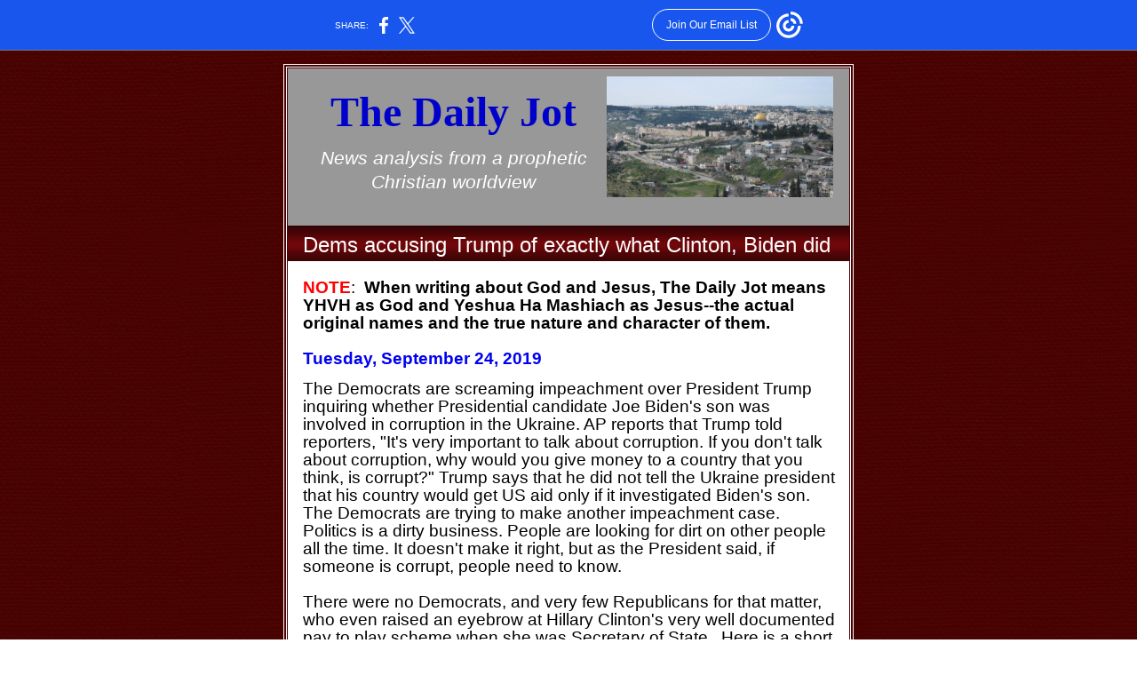

--- FILE ---
content_type: text/html; charset=utf-8
request_url: https://myemail.constantcontact.com/Dems-accusing-Trump-of-exactly-what-Clinton--Biden-did.html?soid=1102218983435&aid=GpZNKRlTPKI
body_size: 9143
content:
<html xmlns:fb="http://www.facebook.com/2008/fbml">
 <head>
  <title>Dems accusing Trump of exactly what Clinton, Biden did</title>
 <script type="text/javascript">
var __plink_targets = {
"linkedin.post": "https://s.rs6.net/t?sid=1102218983435&e=GpZNKRlTPKI&c=4&r=1",
"addthis.share": "https://s.rs6.net/t?sid=1102218983435&e=GpZNKRlTPKI&c=5&r=1",
"facebook.like": "https://s.rs6.net/t?sid=1102218983435&e=GpZNKRlTPKI&c=2&r=0",
"twitter.tweet": "https://s.rs6.net/t?sid=1102218983435&e=GpZNKRlTPKI&c=3&r=1",
"x.tweet": "https://s.rs6.net/t?sid=1102218983435&e=GpZNKRlTPKI&c=3&r=1",
"facebook.share": "https://s.rs6.net/t?sid=1102218983435&e=GpZNKRlTPKI&c=1&r=1",
"facebook.send": "https://s.rs6.net/t?sid=1102218983435&e=GpZNKRlTPKI&c=6&r=0",
"permalink.view": "https://s.rs6.net/t?sid=1102218983435&e=GpZNKRlTPKI&c=0&r=0"
};
</script>
<script type="text/javascript" src="https://myemail-op.constantcontact.com/page/js/campaignPage.js?soid=la56vqcab&visitorHost=https%3A%2F%2Fvisitor.constantcontact.com&pageName=Dems%20accusing%20Trump%20of%20exactly%20what%20Clinton%2C%20Biden%20did"></script>
</head>
 <body topmargin="0" leftmargin="0" rightmargin="0">
  <!--Copyright (c) 1996-2019 Constant Contact. All rights reserved.  Except as permitted under a separate
written agreement with Constant Contact, neither the Constant Contact software, nor any content that appears on any Constant Contact site,
including but not limited to, web pages, newsletters, or templates may be reproduced, republished, repurposed, or distributed without the
prior written permission of Constant Contact.  For inquiries regarding reproduction or distribution of any Constant Contact material, please
contact legal@constantcontact.com.--> 
  <div id="rootDiv" align="center"> 
   <table class="OuterTable OuterBG" style="background-color:#4B0001;background-repeat:repeat;text-decoration:none;background-image:url(https://img.constantcontact.com/letters/images/1101116784221/CS_CTA_OuterBG_BS44254522.png);" bgcolor="#4B0001" border="0" background="http://img.constantcontact.com/letters/images/1101116784221/CS_CTA_OuterBG_BS44254522.png" width="100%" cellspacing="0" cellpadding="0"> 
    <tbody>
     <tr> 
      <td class="OuterSidePadding TopMarginBG" style="padding-left:8px;text-decoration:none;padding-right:8px;" rowspan="1" colspan="1" align="center"> 
       <div class="TemplateMaxWidth TopMarginMaxWidth MobFullWidth" style="margin-left:auto;max-width:644px;text-decoration:none;margin-right:auto;" align="center"> 
        <table style="margin-left:auto;margin-right:auto;" border="0" width="100%" cellspacing="0" cellpadding="0"> 
         <tbody>
          <tr> 
           <td valign="bottom" rowspan="1" colspan="1"><img height="5" vspace="0" border="0" hspace="0" width="1" src="https://img.constantcontact.com/letters/images/sys/S.gif"></td> 
           <td class="TemplateMainWidth TopMarginWidth TopMarginOuter MobFullWidth" style="text-decoration:none;width:642px;" valign="top" rowspan="1" colspan="1" align="center"> 
            <table border="0" width="100%" cellspacing="0" cellpadding="0"> 
             <tbody>
              <tr> 
               <td class="TopMargin" style="padding:15px 0px 0px 0px;" valign="top" width="100%" rowspan="1" colspan="1" align="center"> </td> 
              </tr> 
             </tbody>
            </table> </td> 
           <td valign="bottom" rowspan="1" colspan="1"><img height="5" vspace="0" border="0" hspace="0" width="1" src="https://img.constantcontact.com/letters/images/sys/S.gif"></td> 
          </tr> 
         </tbody>
        </table> 
       </div> </td> 
     </tr> 
     <tr> 
      <td class="OuterSidePadding SideMarginBG" style="padding-left:8px;text-decoration:none;padding-right:8px;" rowspan="1" colspan="1" align="center"> 
       <div class="TemplateMaxWidth MobFullWidth" style="margin-left:auto;max-width:644px;margin-right:auto;" align="center"> 
        <table style="margin-left:auto;margin-right:auto;" border="0" width="100%" cellspacing="0" cellpadding="0"> 
         <tbody>
          <tr> 
           <td valign="bottom" rowspan="1" colspan="1"><img height="5" vspace="0" border="0" hspace="0" width="1" src="https://img.constantcontact.com/letters/images/sys/S.gif"></td> 
           <td class="TemplateMainWidth MobFullWidth" style="width:642px;" valign="top" rowspan="1" colspan="1" align="center"> 
            <div class="MainDiv" style="max-width:100%;"> 
             <table class="MainTable" style="margin-left:auto;margin-right:auto;" border="0" width="100%" cellspacing="0" cellpadding="0"> 
              <tbody>
               <tr>
                <td class="OutlookLineHeightFix" style="line-height:1px;height:0px;" rowspan="1" colspan="1" align="center">
                 <div class="MobHide">
                  <table class="GmailMinWidth" style="min-width:642px;" border="0" width="1" cellspacing="0" cellpadding="0">
                   <tbody>
                    <tr>
                     <td class="OutlookLineHeightFix" style="line-height:1px;height:0px;" rowspan="1" colspan="1"><img height="1" vspace="0" border="0" hspace="0" width="5" style="display:block;max-height:0px;" alt="" src="https://img.constantcontact.com/letters/images/sys/S.gif"></td>
                    </tr>
                   </tbody>
                  </table>
                 </div></td>
               </tr> 
               <tr> 
                <td class="OuterBorderColor OuterBorder" style="background-color:#4B0001;border:double #ffffff 4px;padding:1px 1px 1px 1px;" bgcolor="#4B0001" valign="top" width="100%" rowspan="1" colspan="1" align="center"> 
                 <table class="InnerBGColor" style="background-color:#ffffff;" bgcolor="#ffffff" border="0" width="100%" cellspacing="0" cellpadding="0"> 
                  <tbody>
                   <tr> 
                    <td class="Top" style="padding:0px 0px 0px 0px;" valign="top" width="100%" rowspan="1" colspan="1" align="center"> <a name="LETTER.BLOCK1"></a>
                     <table style="background-color:#989898;min-width:100% !important;" bgcolor="#989898" border="0" width="100%" cellspacing="0" cellpadding="0" id="content_LETTER.BLOCK1">
                      <tbody>
                       <tr>
                        <td class="MainText DoubleTripleOuter" style="padding:0px 0px 0px 0px;color:#000000;font-size:11pt;font-family:Arial,Helvetica,sans-serif;line-height:1.3;" rowspan="1" colspan="1" align="center"> 
                         <div class="ContentMaxWidth" style="max-width:100%;"> 
                          <table class="ContentWidth CC_NoEdit" style="margin-left:auto;width:98%;margin-right:auto;min-width:98% !important;" border="0" width="100%" cellpadding="0" cellspacing="0">
                           <tbody>
                            <tr>
                             <td class="MainText Content DoubleTripleContent" style="padding-top:0px;color:#000000;padding-left:10px;font-size:11pt;padding-bottom:0px;font-family:Arial,Helvetica,sans-serif;line-height:1.3;padding-right:10px;" valign="top" rowspan="1" colspan="1" align="center"> 
                              <table class="DoubleTripleTable CC_NoEdit" style="text-decoration:none;" border="0" width="100%" cellpadding="0" cellspacing="0">
                               <tbody>
                                <tr>
                                 <th class="DoubleColumnWidth DoubleTripleColumn MainText MobBlock MobFullWidth MobTopMar MobBottomMar" style="padding:9px 0px 8px 0px;color:#000000;font-weight:normal;width:49%;font-size:11pt;font-family:Arial,Helvetica,sans-serif;line-height:1.3;" valign="top" rowspan="1" colspan="1" align="center"> 
                                  <table class="DoubleTripleInnerTable CC_NoEdit" style="empty-cells:hide;border-collapse:separate;" border="0" width="100%" cellpadding="0" cellspacing="0">
                                   <tbody>
                                    <tr>
                                     <td class="OutlookLineHeightFix DoubleTripleImageCell MobTopPad" style="padding:0px 0px 0px 0px;line-height:0px;height:0px;" valign="top" rowspan="1" colspan="1" align="center"></td>
                                    </tr>
                                    <tr>
                                     <td class="MainText DoubleTripleInnerContent" style="padding:9px 0px 8px 0px;color:#000000;font-size:11pt;font-family:Arial,Helvetica,sans-serif;line-height:1.3;" valign="top" rowspan="1" colspan="1" align="left"> 
                                      <table style="width:340px;height:auto;" border="0" cellpadding="0" cellspacing="0">
                                       <tbody>
                                        <tr>
                                         <td class="SubheadingText Subheading" style="padding:0px 0px 7px 0px;color:#000000;width:338px;font-size:12pt;font-family:Arial,Helvetica,sans-serif;line-height:1.3;height:70px;" valign="top" rowspan="1" colspan="1" align="left"> 
                                          <div class="DoubleTripleSubheadingText" style="text-decoration:none;text-align:center;" align="center">
                                           <span style="color:#0000cb;font-size:36pt;font-family:Georgia, 'Times New Roman', Times, serif;"><strong><a style="color:#0000cb;text-decoration:none;" rel="nofollow" track="on" shape="rect" href="http://www.dailyjot.com/" linktype="1" target="_blank">The Daily Jot</a></strong></span>
                                           <br>
                                          </div> </td>
                                        </tr>
                                       </tbody>
                                      </table> 
                                      <div class="DoubleTripleText" style="text-decoration:none;text-align:center;" align="center">
                                       <span style="color:#ffffff;font-size:16pt;"><em>News analysis from a prophetic Christian worldview</em></span>
                                       <br> &nbsp;
                                       <br>
                                      </div> </td>
                                    </tr>
                                   </tbody>
                                  </table>  </th>
                                 <th class="DoubleColumnGapWidth OutlookLineHeightFix MobHide" style="width:2%;line-height:1px;" rowspan="1" colspan="1"><img height="5" vspace="0" border="0" hspace="0" width="1" style="display: block; width: 0px;" class="MobHide" src="https://imgssl.constantcontact.com/letters/images/sys/S.gif"></th> 
                                 <th class="DoubleColumnWidth DoubleTripleColumn MainText MobBlock MobFullWidth MobTopMar MobBottomMar" style="padding:9px 0px 8px 0px;color:#000000;font-weight:normal;width:49%;font-size:11pt;font-family:Arial,Helvetica,sans-serif;line-height:1.3;" valign="top" rowspan="1" colspan="1" align="center"> 
                                  <table class="DoubleTripleInnerTable CC_NoEdit" style="empty-cells:hide;border-collapse:separate;" border="0" width="100%" cellpadding="0" cellspacing="0">
                                   <tbody>
                                    <tr>
                                     <td class="OutlookLineHeightFix DoubleTripleImageCell MobTopPad" style="padding:0px 0px 0px 0px;line-height:0px;height:0px;" valign="top" rowspan="1" colspan="1" align="center"> 
                                      <table class="OneColumnMobile" style="max-width:100%;" width="255" data-padding-converted="true" cellspacing="0" cellpadding="0" align="center">
                                       <tbody>
                                        <tr>
                                         <td class="DoubleTripleImage" style="padding:0px;" width="100%" rowspan="1" colspan="1"> 
                                          <div align="center">
                                           <a class="imgCaptionAnchor" rel="nofollow" track="on" shape="rect" href="https://www.dailyjot.com/" target="_blank"><img style="display:block;min-width:100%;" height="136" vspace="0" border="0" name="ACCOUNT.IMAGE.72" hspace="0" width="255" src="https://files.constantcontact.com/b08fe51a001/86386c27-2534-4b3d-a799-a276ac3e9d35.png?a=1133280535455"></a>
                                          </div> </td>
                                        </tr>
                                       </tbody>
                                      </table> </td>
                                    </tr>
                                   </tbody>
                                  </table> </th>
                                </tr>
                               </tbody>
                              </table> </td>
                            </tr>
                           </tbody>
                          </table> 
                         </div> </td>
                       </tr>
                      </tbody>
                     </table> 
                     <table class="HeadingBGColor" style="background-color:#70070A;background-image:url('https://mlsvc01-prod.s3.amazonaws.com/e83e7816401/5671df4f-8e77-430d-a367-ef8ce8704580.png');min-width:100% !important;" bgcolor="#70070A" border="0" background="'https://mlsvc01-prod.s3.amazonaws.com/e83e7816401/5671df4f-8e77-430d-a367-ef8ce8704580.png'" width="100%" cellspacing="0" cellpadding="0" id="content_LETTER.BLOCK2">
                      <tbody>
                       <tr>
                        <td class="HeadingText HeadingOuter" style="padding:0px 0px 0px 0px;color:#FFFFFF;font-size:18pt;font-family:Arial,Helvetica,sans-serif;line-height:1.1;" rowspan="1" colspan="1" align="center"> 
                         <div class="ContentMaxWidth" style="max-width:100%;"> 
                          <table class="ContentWidth CC_NoEdit" style="margin-left:auto;width:98%;margin-right:auto;min-width:98% !important;" border="0" width="100%" cellpadding="0" cellspacing="0">
                           <tbody>
                            <tr>
                             <td class="HeadingText Heading" style="padding:9px 10px 5px 10px;color:#FFFFFF;font-size:18pt;font-family:Arial,Helvetica,sans-serif;line-height:1.1;" valign="top" rowspan="1" colspan="1" align="left"> 
                              <div>
                               <span>Dems accusing Trump of exactly what Clinton, Biden did</span>
                               <br>
                              </div> </td>
                            </tr>
                           </tbody>
                          </table> 
                         </div> </td>
                       </tr>
                      </tbody>
                     </table></td> 
                   </tr> 
                   <tr> 
                    <td class="MiddleOuter" style="padding:0px 0px 0px 0px;" valign="top" width="100%" rowspan="1" colspan="1" align="center"> 
                     <table border="0" width="100%" cellspacing="0" cellpadding="0"> 
                      <tbody>
                       <tr> 
                        <td class="Middle" style="padding:0px 0px 0px 0px;" valign="top" rowspan="1" colspan="1" align="center"> <a name="LETTER.BLOCK3"></a>
                         <table class="FeatureBGColor" style="background-color:#ffffff;min-width:100% !important;" bgcolor="#CBCBCB" border="0" width="100%" cellpadding="0" cellspacing="0" id="content_LETTER.BLOCK3">
                          <tbody>
                           <tr>
                            <td class="FeatureText FeatureOuter" style="padding:0px 0px 0px 0px;color:#000000;font-size:11pt;font-family:Arial,Helvetica,sans-serif;line-height:1.3;" rowspan="1" colspan="1" align="center"> 
                             <div class="ContentMaxWidth" style="max-width:100%;"> 
                              <table class="ContentWidth CC_NoEdit" style="margin-left:auto;width:98%;margin-right:auto;min-width:98% !important;" border="0" width="100%" cellspacing="0" cellpadding="0">
                               <tbody>
                                <tr>
                                 <td class="FeatureText FeatureContent" style="padding:20px 10px 22px 10px;color:#000000;font-size:11pt;font-family:Arial,Helvetica,sans-serif;line-height:1.3;" valign="top" rowspan="1" colspan="1" align="left"> 
                                  <div> 
                                   <div class="FeatureHeadingText FeatureHeading" style="padding:0px 0px 14px 0px;color:#000000;font-size:14pt;font-family:Arial,Helvetica,sans-serif;line-height:1.1;"> 
                                    <div>
                                     <span> 
                                      <div>
                                       <span> 
                                        <div>
                                         <span style="color:#ff0000;"><strong>NOTE</strong></span>:&nbsp;
                                         <strong style="font-size:14pt;">When writing about God and Jesus, The Daily Jot means YHVH as God and Yeshua Ha Mashiach as Jesus--the actual original names and the true nature and character of them.</strong>
                                        </div> </span>
                                      </div> &nbsp;&nbsp;</span>
                                    </div> 
                                    <div> 
                                     <div style="color:#0000f2;">
                                      <strong>Tuesday, September 24, 2019</strong>
                                     </div> 
                                    </div> 
                                   </div> 
                                   <div class="FeatureHeadingText FeatureHeading" style="padding:0px 0px 14px 0px;color:#000000;font-size:14pt;font-family:Arial,Helvetica,sans-serif;line-height:1.1;"> 
                                    <div>
                                     <span>The Democrats are screaming impeachment over President Trump inquiring whether Presidential candidate Joe Biden's son was involved in corruption in the Ukraine. AP reports that Trump told reporters, "It's very important to talk about corruption. If you don't talk about corruption, why would you give money to a country that you think, is corrupt?" Trump says that he did not tell the Ukraine president that his country would get US aid only if it investigated Biden's son. The Democrats are trying to make another impeachment case. Politics is a dirty business. People are looking for dirt on other people all the time. It doesn't make it right, but as the President said, if someone is corrupt, people need to know.</span>
                                    </div> 
                                    <div>
                                     <span>&nbsp;</span>
                                    </div> 
                                    <div>
                                     <span>There were no Democrats, and very few Republicans for that matter, who even raised an eyebrow at Hillary Clinton's very well documented pay to play scheme when she was Secretary of State.&nbsp;</span>
                                     <span>Here is a short list of Clinton's corrupt dealings while she was Secretary of State: Nuclear grade uranium to Russia scoring $145 million to the Clinton Foundation, Bill Clinton's $500,000 speech in Moscow, Clinton campaign Chairman John Podesta's $35 million energy deal with Russia, Clinton Foundation receipt of $2.35 million in donations from Ian Telfer, head of Russia's uranium company, and the list goes on and on. But there was no mention by the venerable news media that Clinton should be investigated or removed.</span>
                                    </div> 
                                    <div>
                                     <span>&nbsp;</span>
                                    </div> 
                                    <div>
                                     <span>The New York Times confirmed in May that Joe Biden's son Hunter was paid as much as $50,000 per month as a board member of the natural gas firm owned by the Ukrainian oligarchy. Breitbart reports that Vice President Biden was&nbsp;</span>
                                     <span>heavily involved in mediating US policy towards Ukraine. When a Ukrainian prosecutor launched a corruption investigation into the energy company of which Hunter Biden was a board member, Joe Biden threatened to withhold $1 billion in US loan guarantees to the country if the Ukrainian government did not fire the prosecutor.<span>&nbsp;</span>The Hill reported in April that the elder Biden bragged to the Council on Foreign Relations in a 2018 speech how he strong-armed Ukraine into firing its prosecutor.&nbsp;</span>
                                    </div> 
                                    <div>
                                     <span>&nbsp;</span>
                                    </div> 
                                    <div>
                                     <span>Now a whistleblower report is claiming that on a call Trump strong-armed Ukraine's president to investigate Biden's son by threatening to withhold foreign aid, although AP reports, the "whistleblower" did not have firsthand knowledge of the call. The Democrats and the media are accusing Trump of doing exactly what Biden admitted he did, but the media was silent when Biden did it. Americans should demand transparency. Moreover, given the track record of all the failed attempts at removing Trump, Americans should demand that politicians do what they were elected to do-work on solving the nation's problems rather than partisan grandstanding that only causes problems. These are perilous times as 2 Timothy 3:13 says, "But evil men and seducers shall wax worse and worse, deceiving and being deceived." Do not be deceived.</span>
                                    </div> 
                                   </div> 
                                   <div> 
                                    <div style="color:#0000f2;font-size:14pt;">
                                     <strong>Have a&nbsp;Blessed and Powerful Day!</strong>
                                    </div> 
                                    <div style="font-size:14pt;"> 
                                     <div>
                                      <strong>Bill Wilson</strong>
                                      <br>
                                     </div> 
                                     <div>
                                      <strong><a shape="rect">www.dailyjot.com</a></strong>
                                     </div> 
                                    </div> 
                                    <div style="font-size:14pt;">
                                     <br>
                                    </div> 
                                    <div style="color:#0000ff;font-size:14pt;">
                                     <strong>To share this email without being unsubscribed, click on the button below:&nbsp;</strong>
                                    </div> 
                                    <div style="font-size:14pt;">
                                     <br>
                                     <div>
                                      &nbsp;
                                     </div>
                                    </div> 
                                    <br>
                                   </div> 
                                  </div> </td>
                                </tr>
                               </tbody>
                              </table> 
                             </div> </td>
                           </tr>
                          </tbody>
                         </table>
                         <table class="HeadingBGColor" style="background-color:#70070A;background-image:url('https://mlsvc01-prod.s3.amazonaws.com/e83e7816401/5671df4f-8e77-430d-a367-ef8ce8704580.png');min-width:100% !important;" bgcolor="#70070A" border="0" background="'https://mlsvc01-prod.s3.amazonaws.com/e83e7816401/5671df4f-8e77-430d-a367-ef8ce8704580.png'" width="100%" cellspacing="0" cellpadding="0" id="content_LETTER.BLOCK4">
                          <tbody>
                           <tr>
                            <td class="HeadingText HeadingOuter" style="padding:0px 0px 0px 0px;color:#FFFFFF;font-size:18pt;font-family:Arial,Helvetica,sans-serif;line-height:1.1;" rowspan="1" colspan="1" align="center"> 
                             <div class="ContentMaxWidth" style="max-width:100%;"> 
                              <table class="ContentWidth CC_NoEdit" style="margin-left:auto;width:98%;margin-right:auto;min-width:98% !important;" border="0" width="100%" cellspacing="0" cellpadding="0">
                               <tbody>
                                <tr>
                                 <td class="HeadingText Heading" style="padding:9px 10px 5px 10px;color:#FFFFFF;font-size:18pt;font-family:Arial,Helvetica,sans-serif;line-height:1.1;" valign="top" rowspan="1" colspan="1" align="left"> 
                                  <div style="text-align:center;" align="center">
                                   <span> 
                                    <div>
                                     <span>For the children in rural Ghana, the need is great</span>
                                     <br>
                                    </div> <br></span>
                                  </div> </td>
                                </tr>
                               </tbody>
                              </table> 
                             </div> </td>
                           </tr>
                          </tbody>
                         </table><a name="LETTER.BLOCK5"></a>
                         <table style="display:table;min-width:100% !important;" border="0" width="100%" cellspacing="0" cellpadding="0" id="content_LETTER.BLOCK5">
                          <tbody>
                           <tr>
                            <td class="MainText ArticleOuter" style="padding:0px 0px 0px 0px;color:#000000;font-size:11pt;font-family:Arial,Helvetica,sans-serif;line-height:1.3;" rowspan="1" colspan="1" align="center"> 
                             <div class="ContentMaxWidth" style="max-width:100%;"> 
                              <table class="ContentWidth CC_NoEdit" style="margin-left:auto;width:98%;margin-right:auto;min-width:98% !important;" border="0" width="100%" cellpadding="0" cellspacing="0">
                               <tbody>
                                <tr>
                                 <td class="MainText Content Article" style="padding:9px 10px 8px 10px;color:#000000;text-decoration:none;font-size:11pt;font-family:Arial,Helvetica,sans-serif;line-height:1.3;" valign="top" rowspan="1" colspan="1" align="left"> 
                                  <div> 
                                   <div class="SubheadingText Subheading" style="padding:0px 0px 7px 0px;color:#000000;font-size:12pt;font-family:Arial,Helvetica,sans-serif;line-height:1.3;"> 
                                    <div> 
                                     <div>
                                      <em>By Pastor William Agbeti</em>
                                     </div> 
                                     <div> 
                                      <div> 
                                       <div> 
                                        <div> 
                                         <div> 
                                          <div> 
                                           <div> 
                                            <div> 
                                             <div> 
                                              <div>
                                               <span style="font-size:12pt;"> 
                                                <div>
                                                 <span><br></span>
                                                </div> 
                                                <div> 
                                                 <div>
                                                  <span>"Father, we have a huge challenge!" That was the alarming prayer that sprung up in my heart when we registered the 181st child that showed up for our feeding program this month, against an invited number of 150! The makeshift auditorium of the local rural church, Bread of Life Sanctuary, that we are supporting and where we fed the children, was packed to full capacity by both invited and uninvited rural children. These started showing up in their numbers, with great excitement, hours before the announced time of 1:00 pm! They came from poor rural communities spread miles apart.&nbsp;</span>
                                                 </div> 
                                                 <div>
                                                  <span> 
                                                   <table class="OneColumnMobile" width="599" data-padding-converted="true" cellpadding="0" cellspacing="0">
                                                    <tbody>
                                                     <tr>
                                                      <td style="padding:0px;" width="100%" rowspan="1" colspan="1"> 
                                                       <div align="center">
                                                        <img vspace="0" name="ACCOUNT.IMAGE.82" border="0" hspace="0" width="599" src="https://files.constantcontact.com/b08fe51a001/d5be0219-79b8-46da-a204-8b94672fb13f.jpg?a=1133280535455">
                                                       </div> </td>
                                                     </tr>
                                                    </tbody>
                                                   </table> <br></span>
                                                 </div> 
                                                 <div>
                                                  <span><strong>As a result, we were compelled to set up an overflow area outside the auditorium to contain the extra numbers that kept pouring in! Many were reported to have come very early in the morning to survey the area to assure themselves that the feeding program was for real!</strong> We ran out of rented chairs and could not get any to rent in the whole of the Kojonya community where the program was held, forcing us to go for benches and other types of chairs for the children.&nbsp;&nbsp;An hour before the official start of the program, which was held under the theme, JESUS - OUR BREAD OF LIFE!, <strong>we had 200 rural children on our hands to feed with both spiritual and physical food!&nbsp;</strong></span>
                                                 </div> 
                                                 <div>
                                                  <span><br></span>
                                                 </div> 
                                                 <div>
                                                  <span>Naturally, I started panicking! How could we possibly feed all these needy children? And we were still counting! Just then, definitely by divine intervention, a volunteer stepped up unto the platform where the musical instruments were and started singing: "We serve a Miracle working God who never fails!"&nbsp;</span>
                                                 </div> 
                                                 <div>
                                                  <span><br></span>
                                                 </div> 
                                                 <div>
                                                  <span>Immediately, the spirit of panic left me and I dashed down to where the cooks were. I asked the chief volunteer cook if we have enough to feed all the children. She reported they had noticed the situation and had reduced the size of the fried chicken by half, thereby creating 300 pieces! Thankfully she confirmed also there was going to be enough rice for all, if the intended por</span>
                                                  <span style="font-size:12pt;">tions were also reduced by half! Thank you Father, I exclaimed silently! Half a portion is better than no portion a</span>
                                                  <span style="font-size:12pt;">t all! I tried to convince myse</span>
                                                  <span style="font-size:12pt;">lf!</span>
                                                 </div> 
                                                 <div>
                                                  <span><br></span>
                                                 </div> 
                                                 <div>
                                                  <strong>It turned out to be a</strong>
                                                 </div> 
                                                 <table class="imgCaptionTable OneColumnMobile" style="margin-left:5px;font-family:-webkit-standard;text-align:center;" width="296" data-padding-converted="true" cellspacing="0" cellpadding="0" align="right">
                                                  <tbody>
                                                   <tr>
                                                    <td class="SpacerImageContainer mobile-hidden" style="line-height:1px;height:1px;" height="1" valign="top" width="5" rowspan="1" colspan="1" align="center"><strong><img height="1" vspace="0" border="0" hspace="0" width="5" class="SpacerImage" src="https://imgssl.constantcontact.com/letters/images/sys/S.gif"></strong></td>
                                                    <td class=" imgCaptionImg" style="padding:0px;" width="100%" rowspan="1" colspan="1"> 
                                                     <div align="center">
                                                      <strong><img class="cc-image-resize" height="526" vspace="0" border="0" name="ACCOUNT.IMAGE.80" hspace="0" width="296" src="https://files.constantcontact.com/b08fe51a001/4f9e2648-c305-45ce-919c-b3773fc618de.jpg?a=1133280535455"></strong>
                                                     </div> </td>
                                                   </tr>
                                                   <tr>
                                                    <td class="SpacerImageContainer mobile-hidden" style="line-height:1px;height:1px;" height="1" valign="top" width="5" rowspan="1" colspan="1" align="center"><strong><img height="1" vspace="0" border="0" hspace="0" width="5" class="SpacerImage" src="https://imgssl.constantcontact.com/letters/images/sys/S.gif"></strong></td>
                                                    <td class="imgCaptionText" style="color:#000000;font-weight:normal;font-family:Arial, Helvetica, sans-serif;font-style:normal;text-align:center;" rowspan="1" colspan="1"><strong>The Daily Jot supported ministry in Ghana feeds, clothes and provides clean water for hundreds of children</strong></td>
                                                   </tr>
                                                  </tbody>
                                                 </table> 
                                                 <div>
                                                  <strong>f<span style="font-size:12pt;">irst-tim</span></strong>
                                                  <span style="font-size:12pt;"><strong>e experience for the 200 children.&nbsp;&nbsp;Many of these had never eaten fried rice!</strong> They were treated to a popular nutritious local drink called SOBOLO, made out of the hibiscus flower. They also had popcorn and a received donations of clothing. Our regular musical chairs and dancing competitions were held and the winners were presented with Bibles. At the tail end of the program, majority of the children took decisions to accept Christ and were invited to attend church. <strong>These were given summarized lessons about the Old and New Testaments. They learned there are 66 books in the Bible, with 39 in the Old Testament and 27 in the New.&nbsp;</strong></span>
                                                 </div> 
                                                 <div>
                                                  <span><br></span>
                                                 </div> 
                                                 <div>
                                                  <span>The need for them to have their own Bibles and carry them at all times was emphasized. We had a head count of the children who had Bibles and it turned out only a handful of them had bibles. <strong>Well over 150 had no Bibles. We promised to organize Bibles for distribution to them.&nbsp;</strong></span>
                                                 </div> 
                                                 <div>
                                                  <span><br></span>
                                                 </div> 
                                                 <div>
                                                  <strong>As usual, I observed four developments that greatly humbled me and brought tears to my eyes! First, the portions of meals were obviously not enough for some of the children!&nbsp;&nbsp;Secondly, many did not have popcorn to eat and were openly disappointed! Thirdly, when we assembled to have a group photograph, scores of children came over to cling to me, and will not let go; making me almost fall down! I had to control the tears welling up in my eyes! Lastly, after it all, a small boy aged about four walked to me and pointed out to something on a table somewhere.&nbsp;</strong>
                                                 </div> 
                                                 <div>
                                                  <span><br></span>
                                                 </div> 
                                                 <div>
                                                  <span>It was another child's pair of shoes! I checked his name on the register of names, asked a volunteer to find out where he came from, and promised to bring him a pair of shoes! How can I ever fail to deliver on this promise?&nbsp;&nbsp;Meanwhile, <strong>I am still thinking about how to address the overwhelming food needs of the children, with a regular monthly, if not weekly, feeding program for at least a year! This is my newest burden I have chosen to carry, so help me God!</strong></span>
                                                 </div> 
                                                 <div>
                                                  <span><br></span>
                                                 </div> 
                                                 <div>
                                                  <strong>Against above backdrop, we have purposed to have follow up activities to help establish the children in local churches, give them Bibles, supply some of their personal needs and win them and many more away from the reach or influence of Islam, traditionalist and other pagan and oppressive religions!</strong>
                                                 </div> 
                                                 <div>
                                                  <span><br></span>
                                                 </div> 
                                                 <div>
                                                  <span><strong>Hopefully, with a rippling effect and impact on our target children and rural communities, we would make a profound mark on rural Ghana with the feeding program!</strong> On the whole we had two local rural churches and two local NGOs supporting the program with children they bused to the venue, biblical literature and volunteers! To God be the Glory for a power-filled program like this!</span>
                                                 </div> 
                                                </div> </span>
                                              </div> 
                                              <br>
                                              <div> 
                                               <div>
                                                William D. Agbeti
                                               </div> 
                                               <br>
                                              </div>
                                              <br>
                                             </div> 
                                            </div> 
                                           </div> 
                                          </div> 
                                         </div> 
                                        </div> 
                                       </div> 
                                      </div> 
                                     </div> 
                                    </div> 
                                   </div> 
                                   <br>
                                  </div> </td>
                                </tr>
                               </tbody>
                              </table> 
                             </div> </td>
                           </tr>
                          </tbody>
                         </table> 
                         <table style="min-width:100% !important;" border="0" width="100%" cellspacing="0" cellpadding="0" id="content_LETTER.BLOCK48">
                          <tbody>
                           <tr>
                            <td class="MainText ContentImageOuter" style="padding:0px 0px 0px 0px;color:#000000;font-size:11pt;font-family:Arial,Helvetica,sans-serif;line-height:1.3;" rowspan="1" colspan="1" align="center"> 
                             <div class="ContentMaxWidth" style="max-width:100%;"> 
                              <table class="ContentWidth CC_NoEdit" style="margin-left:auto;width:98%;margin-right:auto;min-width:98% !important;" border="0" width="100%" cellpadding="0" cellspacing="0">
                               <tbody>
                                <tr>
                                 <td class="MainText Content ContentImage" style="padding:9px 10px 8px 10px;color:#000000;text-decoration:none;font-size:11pt;font-family:Arial,Helvetica,sans-serif;line-height:1.3;" rowspan="1" colspan="1" align="center"> 
                                  <div> 
                                   <table class="OneColumnMobile" style="max-width:100%;" width="599" data-padding-converted="true" cellspacing="0" cellpadding="0">
                                    <tbody>
                                     <tr>
                                      <td style="padding:0px;" width="100%" rowspan="1" colspan="1"> 
                                       <div align="center">
                                        <a class="imgCaptionAnchor" rel="nofollow" track="on" shape="rect" href="http://www.dailyjot.com" target="_blank"><img vspace="0" border="0" hspace="0" style="display: block; min-width: 100%;" width="599" src="http://files.ctctcdn.com/bfa20c6e201/0736459e-4a25-4f7f-8562-700406b60bb5.png?a=1124195686399"></a>
                                       </div> </td>
                                     </tr>
                                    </tbody>
                                   </table> 
                                  </div> </td>
                                </tr>
                               </tbody>
                              </table> 
                             </div> </td>
                           </tr>
                          </tbody>
                         </table>
                         <table style="min-width:100% !important;" border="0" width="100%" cellspacing="0" cellpadding="0" id="content_LETTER.BLOCK18">
                          <tbody>
                           <tr>
                            <td class="MainText ButtonOuter" style="padding:0px 0px 15px 0px;color:#000000;font-size:11pt;font-family:Arial,Helvetica,sans-serif;line-height:1.3;" rowspan="1" colspan="1" align="center"> 
                             <div class="ContentMaxWidth" style="max-width:100%;"> 
                              <table class="ContentWidth CC_NoEdit" style="margin-left:auto;width:98%;margin-right:auto;min-width:98% !important;" border="0" width="100%" cellspacing="0" cellpadding="0">
                               <tbody>
                                <tr>
                                 <td class="MainText Content ButtonOuterContent" style="padding-top:0px;color:#000000;padding-left:10px;font-size:11pt;padding-bottom:8px;font-family:Arial,Helvetica,sans-serif;line-height:1.3;padding-right:10px;text-align:left;" valign="top" rowspan="1" colspan="1" align="center"> 
                                  <div> 
                                   <table class="ButtonBGColor MobCenter MobTable" style="border:double #ffffff 4px;background-color:#70070A;margin-left:auto;width:auto !important;background-image:url('https://mlsvc01-prod.s3.amazonaws.com/e83e7816401/5671df4f-8e77-430d-a367-ef8ce8704580.png');margin-right:auto;" bgcolor="#70070A" border="0" background="'https://mlsvc01-prod.s3.amazonaws.com/e83e7816401/5671df4f-8e77-430d-a367-ef8ce8704580.png'" cellspacing="0" cellpadding="0" align="center">
                                    <tbody>
                                     <tr>
                                      <td class="ButtonText Button" style="padding:12px 17px 9px 18px;color:#ffffff;font-size:11pt;font-family:Arial,Helvetica,sans-serif;line-height:1.3;" valign="top" rowspan="1" colspan="1" align="center"> 
                                       <div>
                                        <a style="color:rgb(255, 255, 255);font-weight:bold;text-decoration:none;" rel="nofollow" track="on" shape="rect" href="https://www.egsnetwork.com/gift2/?giftid=4F1D6389-DCBE-4AA5-8C0E-E049D237F908" linktype="1" target="_blank">Donate Today</a>
                                        <br>
                                       </div> </td>
                                      <td rowspan="1" colspan="1"></td>
                                     </tr>
                                    </tbody>
                                   </table> 
                                  </div> </td>
                                </tr>
                               </tbody>
                              </table> 
                             </div> </td>
                           </tr>
                          </tbody>
                         </table> 
                         <table style="display:table;min-width:100% !important;" border="0" width="100%" cellpadding="0" cellspacing="0" id="content_LETTER.BLOCK47">
                          <tbody>
                           <tr>
                            <td class="MainText ClosingOuter" style="padding:0px 0px 0px 0px;color:#000000;font-size:11pt;font-family:Arial,Helvetica,sans-serif;line-height:1.3;" rowspan="1" colspan="1" align="center"> 
                             <div class="ContentMaxWidth" style="max-width:100%;"> 
                              <table class="ContentWidth CC_NoEdit" style="margin-left:auto;width:98%;margin-right:auto;min-width:98% !important;" border="0" width="100%" cellspacing="0" cellpadding="0">
                               <tbody>
                                <tr>
                                 <td class="MainText Content Closing" style="padding:9px 10px 8px 10px;color:#000000;text-decoration:none;font-size:11pt;font-family:Arial,Helvetica,sans-serif;line-height:1.3;" valign="top" rowspan="1" colspan="1" align="left"> 
                                  <div>
                                   The Daily Jot is totally reader supported. My wife, Chris, and I do not take a salary or receive any 
                                   <span>remuneration</span>&nbsp;for this work. Your gifts go directly to assisting us in maintaining this column, the website, outreach, and the Lord's work we do in Ghana, West Africa. Thank you for your prayers and support.
                                   <br> 
                                   <br> Have a Blessed and Powerful Day,
                                   <br> 
                                   <br> Bill Wilson
                                   <br> The Daily Jot
                                   <br>
                                  </div> </td>
                                </tr>
                               </tbody>
                              </table> 
                             </div> </td>
                           </tr>
                          </tbody>
                         </table></td> 
                       </tr> 
                      </tbody>
                     </table> </td> 
                   </tr> 
                   <tr> 
                    <td class="Bottom" style="padding:0px 0px 0px 0px;" valign="top" width="100%" rowspan="1" colspan="1" align="center"> </td> 
                   </tr> 
                  </tbody>
                 </table> </td> 
               </tr> 
              </tbody>
             </table> 
            </div> </td> 
           <td valign="bottom" rowspan="1" colspan="1"><img height="5" vspace="0" border="0" hspace="0" width="1" src="https://img.constantcontact.com/letters/images/sys/S.gif"></td> 
          </tr> 
         </tbody>
        </table> 
       </div> </td> 
     </tr> 
     <tr> 
      <td class="OuterSidePadding BottomMarginBG" style="padding-left:8px;text-decoration:none;padding-right:8px;" rowspan="1" colspan="1" align="center"> 
       <div class="TemplateMaxWidth BottomMarginMaxWidth MobFullWidth" style="margin-left:auto;max-width:644px;text-decoration:none;margin-right:auto;" align="center"> 
        <table style="margin-left:auto;margin-right:auto;" border="0" width="100%" cellspacing="0" cellpadding="0"> 
         <tbody>
          <tr> 
           <td valign="bottom" rowspan="1" colspan="1"><img height="5" vspace="0" border="0" hspace="0" width="1" src="https://img.constantcontact.com/letters/images/sys/S.gif"></td> 
           <td class="TemplateMainWidth BottomMarginWidth BottomMarginOuter MobFullWidth" style="padding:0px 0px 0px 0px;text-decoration:none;width:642px;" valign="top" rowspan="1" colspan="1" align="center"> 
            <table border="0" width="100%" cellspacing="0" cellpadding="0"> 
             <tbody>
              <tr> 
               <td class="BottomMargin" style="padding:0px 0px 15px 0px;" valign="top" width="100%" rowspan="1" colspan="1" align="center"> 
                <table style="min-width:100% !important;" border="0" width="100%" cellspacing="0" cellpadding="0"> 
                 <tbody>
                  <tr> 
                   <td class="Spacer" style="padding-bottom:14px;line-height:1px;height:1px;" height="1" valign="top" rowspan="1" colspan="1" align="center"><img height="1" vspace="0" border="0" hspace="0" width="5" style="display:block;" src="https://img.constantcontact.com/letters/images/sys/S.gif"></td> 
                  </tr> 
                 </tbody>
                </table> 
                <table style="min-width:100% !important;" border="0" width="100%" cellspacing="0" cellpadding="0"> 
                 <tbody>
                  <tr> 
                   <td class="MainText DoubleTripleOuter" style="padding:0px 0px 0px 0px;color:#000000;font-size:11pt;font-family:Arial,Helvetica,sans-serif;line-height:1.3;" rowspan="1" colspan="1" align="center"> 
                    <div class="ContentMaxWidth" style="max-width:100%;"> 
                     <table class="ContentWidth CC_NoEdit" style="margin-left:auto;width:98%;margin-right:auto;min-width:98% !important;" border="0" width="100%" cellspacing="0" cellpadding="0"> 
                      <tbody>
                       <tr> 
                        <td class="MainText Content DoubleTripleContent" style="padding-top:0px;color:#000000;padding-left:10px;font-size:11pt;padding-bottom:0px;font-family:Arial,Helvetica,sans-serif;line-height:1.3;padding-right:10px;" valign="top" rowspan="1" colspan="1" align="center"> 
                         <table class="DoubleTripleTable CC_NoEdit" style="text-decoration:none;" border="0" width="100%" cellspacing="0" cellpadding="0"> 
                          <tbody>
                           <tr> 
                            <th class="DoubleColumnWidth DoubleTripleColumn MainText MobBlock MobFullWidth MobTopMar MobBottomMar" style="padding:9px 0px 8px 0px;color:#000000;font-weight:normal;width:49%;font-size:11pt;font-family:Arial,Helvetica,sans-serif;line-height:1.3;" valign="top" rowspan="1" colspan="1" align="center"> 
                             <table class="DoubleTripleInnerTable CC_NoEdit" style="empty-cells:hide;border-collapse:separate;" border="0" width="100%" cellspacing="0" cellpadding="0"> 
                              <tbody>
                               <tr> 
                                <td class="OutlookLineHeightFix DoubleTripleButtonCell" style="padding:0px 0px 0px 0px;height:0px;" valign="top" rowspan="1" colspan="1" align="center"> 
                                 <div class="DoubleTripleText" style="text-decoration:none;" align="center"> 
                                  <table class="ButtonBGColor MobTable MobCenter" style="border:double #ffffff 4px;background-color:#70070A;width:auto !important;background-image:url('https://mlsvc01-prod.s3.amazonaws.com/e83e7816401/5671df4f-8e77-430d-a367-ef8ce8704580.png');" bgcolor="#70070A" border="0" background="'https://mlsvc01-prod.s3.amazonaws.com/e83e7816401/5671df4f-8e77-430d-a367-ef8ce8704580.png'" cellspacing="0" cellpadding="0"> 
                                   <tbody>
                                    <tr> 
                                     <td class="ButtonText Button" style="padding:12px 17px 9px 18px;color:#ffffff;font-size:11pt;font-family:Arial,Helvetica,sans-serif;line-height:1.3;" valign="top" rowspan="1" colspan="1" align="center"> 
                                      <div>
                                       <br>
                                      </div> </td> 
                                     <td rowspan="1" colspan="1"></td> 
                                    </tr> 
                                   </tbody>
                                  </table> 
                                 </div> </td> 
                               </tr> 
                              </tbody>
                             </table>  </th>
                            <th class="DoubleColumnGapWidth OutlookLineHeightFix MobHide" style="width:2%;line-height:1px;" rowspan="1" colspan="1"><img src="https://img.constantcontact.com/letters/images/sys/S.gif" style="display:block;width:0px;" width="1" vspace="0" class="MobHide" border="0" alt="" height="5" hspace="0"></th> 
                            <th class="DoubleColumnWidth DoubleTripleColumn MainText MobBlock MobFullWidth MobTopMar MobBottomMar" style="padding:9px 0px 8px 0px;color:#000000;font-weight:normal;width:49%;font-size:11pt;font-family:Arial,Helvetica,sans-serif;line-height:1.3;" valign="top" rowspan="1" colspan="1" align="center"> 
                             <table class="DoubleTripleInnerTable CC_NoEdit" style="empty-cells:hide;border-collapse:separate;" border="0" width="100%" cellspacing="0" cellpadding="0"> 
                              <tbody>
                               <tr> 
                                <td class="OutlookLineHeightFix DoubleTripleButtonCell" style="padding:0px 0px 0px 0px;height:0px;" valign="top" rowspan="1" colspan="1" align="center"> 
                                 <div class="DoubleTripleText" style="text-decoration:none;" align="center"> 
                                  <table class="ButtonBGColor MobTable MobCenter" style="border:double #ffffff 4px;background-color:#70070A;width:auto !important;background-image:url('https://mlsvc01-prod.s3.amazonaws.com/e83e7816401/5671df4f-8e77-430d-a367-ef8ce8704580.png');" bgcolor="#70070A" border="0" background="'https://mlsvc01-prod.s3.amazonaws.com/e83e7816401/5671df4f-8e77-430d-a367-ef8ce8704580.png'" cellspacing="0" cellpadding="0"> 
                                   <tbody>
                                    <tr> 
                                     <td class="ButtonText Button" style="padding:12px 17px 9px 18px;color:#ffffff;font-size:11pt;font-family:Arial,Helvetica,sans-serif;line-height:1.3;" valign="top" rowspan="1" colspan="1" align="center"> 
                                      <div>
                                       <a class="ButtonText Bold NoUnderline" style="color:#ffffff;font-weight:bold;text-decoration:none;font-size:11pt;font-family:Arial,Helvetica,sans-serif;line-height:1.3;" shape="rect" href="https://ui.constantcontact.com/d.jsp?m=1102218983435&amp;p=oi" target="_blank">SIGN UP FOR EMAILS</a>
                                       <br>
                                      </div> </td> 
                                     <td rowspan="1" colspan="1"></td> 
                                    </tr> 
                                   </tbody>
                                  </table> 
                                 </div> </td> 
                               </tr> 
                              </tbody>
                             </table>  </th>
                           </tr> 
                          </tbody>
                         </table> </td> 
                       </tr> 
                      </tbody>
                     </table> 
                    </div> </td> 
                  </tr> 
                 </tbody>
                </table> </td> 
              </tr> 
             </tbody>
            </table> </td> 
           <td valign="bottom" rowspan="1" colspan="1"><img height="5" vspace="0" border="0" hspace="0" width="1" src="https://img.constantcontact.com/letters/images/sys/S.gif"></td> 
          </tr> 
         </tbody>
        </table> 
       </div> </td> 
     </tr> 
    </tbody>
   </table> 
  </div>  
 <script>(function(){function c(){var b=a.contentDocument||a.contentWindow.document;if(b){var d=b.createElement('script');d.innerHTML="window.__CF$cv$params={r:'9a7d26e74aaaa140',t:'MTc2NDcwMjkxNi4wMDAwMDA='};var a=document.createElement('script');a.nonce='';a.src='/cdn-cgi/challenge-platform/scripts/jsd/main.js';document.getElementsByTagName('head')[0].appendChild(a);";b.getElementsByTagName('head')[0].appendChild(d)}}if(document.body){var a=document.createElement('iframe');a.height=1;a.width=1;a.style.position='absolute';a.style.top=0;a.style.left=0;a.style.border='none';a.style.visibility='hidden';document.body.appendChild(a);if('loading'!==document.readyState)c();else if(window.addEventListener)document.addEventListener('DOMContentLoaded',c);else{var e=document.onreadystatechange||function(){};document.onreadystatechange=function(b){e(b);'loading'!==document.readyState&&(document.onreadystatechange=e,c())}}}})();</script></body>
</html>

--- FILE ---
content_type: application/javascript; charset=UTF-8
request_url: https://myemail.constantcontact.com/cdn-cgi/challenge-platform/scripts/jsd/main.js
body_size: 4437
content:
window._cf_chl_opt={VnHPF6:'b'};~function(S1,H,P,K,X,T,k,e){S1=h,function(i,N,Sd,S0,v,Q){for(Sd={i:191,N:272,v:196,Q:260,E:162,y:183,L:165,a:236,V:178},S0=h,v=i();!![];)try{if(Q=-parseInt(S0(Sd.i))/1+parseInt(S0(Sd.N))/2+parseInt(S0(Sd.v))/3*(parseInt(S0(Sd.Q))/4)+parseInt(S0(Sd.E))/5+-parseInt(S0(Sd.y))/6+-parseInt(S0(Sd.L))/7*(parseInt(S0(Sd.a))/8)+parseInt(S0(Sd.V))/9,Q===N)break;else v.push(v.shift())}catch(E){v.push(v.shift())}}(S,941604),H=this||self,P=H[S1(221)],K={},K[S1(161)]='o',K[S1(194)]='s',K[S1(235)]='u',K[S1(172)]='z',K[S1(230)]='n',K[S1(201)]='I',K[S1(198)]='b',X=K,H[S1(163)]=function(i,N,Q,E,SM,SI,Sj,S6,L,V,R,Z,g,Y){if(SM={i:199,N:184,v:195,Q:225,E:263,y:259,L:225,a:263,V:244,R:159,Z:243,l:188,g:192},SI={i:262,N:243,v:179},Sj={i:274,N:256,v:226,Q:249},S6=S1,N===null||void 0===N)return E;for(L=U(N),i[S6(SM.i)][S6(SM.N)]&&(L=L[S6(SM.v)](i[S6(SM.i)][S6(SM.N)](N))),L=i[S6(SM.Q)][S6(SM.E)]&&i[S6(SM.y)]?i[S6(SM.L)][S6(SM.a)](new i[(S6(SM.y))](L)):function(J,S7,W){for(S7=S6,J[S7(SI.i)](),W=0;W<J[S7(SI.N)];J[W+1]===J[W]?J[S7(SI.v)](W+1,1):W+=1);return J}(L),V='nAsAaAb'.split('A'),V=V[S6(SM.V)][S6(SM.R)](V),R=0;R<L[S6(SM.Z)];Z=L[R],g=n(i,N,Z),V(g)?(Y='s'===g&&!i[S6(SM.l)](N[Z]),S6(SM.g)===Q+Z?y(Q+Z,g):Y||y(Q+Z,N[Z])):y(Q+Z,g),R++);return E;function y(J,W,S5){S5=h,Object[S5(Sj.i)][S5(Sj.N)][S5(Sj.v)](E,W)||(E[W]=[]),E[W][S5(Sj.Q)](J)}},T=S1(233)[S1(224)](';'),k=T[S1(244)][S1(159)](T),H[S1(176)]=function(i,N,Sq,S8,v,Q,E,y){for(Sq={i:181,N:243,v:167,Q:249,E:238},S8=S1,v=Object[S8(Sq.i)](N),Q=0;Q<v[S8(Sq.N)];Q++)if(E=v[Q],'f'===E&&(E='N'),i[E]){for(y=0;y<N[v[Q]][S8(Sq.N)];-1===i[E][S8(Sq.v)](N[v[Q]][y])&&(k(N[v[Q]][y])||i[E][S8(Sq.Q)]('o.'+N[v[Q]][y])),y++);}else i[E]=N[v[Q]][S8(Sq.E)](function(L){return'o.'+L})},e=function(SZ,SR,St,Sa,SS,N,Q,E){return SZ={i:257,N:253},SR={i:232,N:232,v:232,Q:249,E:232,y:232,L:232,a:182,V:232,R:239,Z:249,l:239,g:232},St={i:243},Sa={i:243,N:239,v:274,Q:256,E:226,y:226,L:274,a:256,V:234,R:249,Z:234,l:249,g:232,Y:274,J:226,W:234,C:249,G:249,F:234,s:232,m:249,o:249,O:182},SS=S1,N=String[SS(SZ.i)],Q={'h':function(y,Sy){return Sy={i:250,N:239},null==y?'':Q.g(y,6,function(L,Sh){return Sh=h,Sh(Sy.i)[Sh(Sy.N)](L)})},'g':function(y,L,V,SB,R,Z,Y,J,W,C,G,F,s,o,O,D,A,z){if(SB=SS,null==y)return'';for(Z={},Y={},J='',W=2,C=3,G=2,F=[],s=0,o=0,O=0;O<y[SB(Sa.i)];O+=1)if(D=y[SB(Sa.N)](O),Object[SB(Sa.v)][SB(Sa.Q)][SB(Sa.E)](Z,D)||(Z[D]=C++,Y[D]=!0),A=J+D,Object[SB(Sa.v)][SB(Sa.Q)][SB(Sa.y)](Z,A))J=A;else{if(Object[SB(Sa.L)][SB(Sa.a)][SB(Sa.E)](Y,J)){if(256>J[SB(Sa.V)](0)){for(R=0;R<G;s<<=1,L-1==o?(o=0,F[SB(Sa.R)](V(s)),s=0):o++,R++);for(z=J[SB(Sa.Z)](0),R=0;8>R;s=z&1|s<<1,o==L-1?(o=0,F[SB(Sa.R)](V(s)),s=0):o++,z>>=1,R++);}else{for(z=1,R=0;R<G;s=s<<1.98|z,o==L-1?(o=0,F[SB(Sa.l)](V(s)),s=0):o++,z=0,R++);for(z=J[SB(Sa.Z)](0),R=0;16>R;s=s<<1|1&z,o==L-1?(o=0,F[SB(Sa.R)](V(s)),s=0):o++,z>>=1,R++);}W--,W==0&&(W=Math[SB(Sa.g)](2,G),G++),delete Y[J]}else for(z=Z[J],R=0;R<G;s=s<<1|1&z,L-1==o?(o=0,F[SB(Sa.R)](V(s)),s=0):o++,z>>=1,R++);J=(W--,0==W&&(W=Math[SB(Sa.g)](2,G),G++),Z[A]=C++,String(D))}if(''!==J){if(Object[SB(Sa.Y)][SB(Sa.Q)][SB(Sa.J)](Y,J)){if(256>J[SB(Sa.V)](0)){for(R=0;R<G;s<<=1,L-1==o?(o=0,F[SB(Sa.l)](V(s)),s=0):o++,R++);for(z=J[SB(Sa.W)](0),R=0;8>R;s=s<<1.12|1&z,L-1==o?(o=0,F[SB(Sa.C)](V(s)),s=0):o++,z>>=1,R++);}else{for(z=1,R=0;R<G;s=z|s<<1,o==L-1?(o=0,F[SB(Sa.G)](V(s)),s=0):o++,z=0,R++);for(z=J[SB(Sa.F)](0),R=0;16>R;s=s<<1|z&1.88,o==L-1?(o=0,F[SB(Sa.l)](V(s)),s=0):o++,z>>=1,R++);}W--,W==0&&(W=Math[SB(Sa.s)](2,G),G++),delete Y[J]}else for(z=Z[J],R=0;R<G;s=s<<1|1.18&z,L-1==o?(o=0,F[SB(Sa.m)](V(s)),s=0):o++,z>>=1,R++);W--,0==W&&G++}for(z=2,R=0;R<G;s=s<<1|z&1,o==L-1?(o=0,F[SB(Sa.o)](V(s)),s=0):o++,z>>=1,R++);for(;;)if(s<<=1,o==L-1){F[SB(Sa.C)](V(s));break}else o++;return F[SB(Sa.O)]('')},'j':function(y,SV,Si){return SV={i:234},Si=SS,y==null?'':y==''?null:Q.i(y[Si(St.i)],32768,function(L,Sr){return Sr=Si,y[Sr(SV.i)](L)})},'i':function(y,L,V,SN,R,Z,Y,J,W,C,G,F,s,o,O,D,z,A){for(SN=SS,R=[],Z=4,Y=4,J=3,W=[],F=V(0),s=L,o=1,C=0;3>C;R[C]=C,C+=1);for(O=0,D=Math[SN(SR.i)](2,2),G=1;G!=D;A=s&F,s>>=1,s==0&&(s=L,F=V(o++)),O|=(0<A?1:0)*G,G<<=1);switch(O){case 0:for(O=0,D=Math[SN(SR.N)](2,8),G=1;D!=G;A=s&F,s>>=1,s==0&&(s=L,F=V(o++)),O|=(0<A?1:0)*G,G<<=1);z=N(O);break;case 1:for(O=0,D=Math[SN(SR.v)](2,16),G=1;D!=G;A=F&s,s>>=1,0==s&&(s=L,F=V(o++)),O|=(0<A?1:0)*G,G<<=1);z=N(O);break;case 2:return''}for(C=R[3]=z,W[SN(SR.Q)](z);;){if(o>y)return'';for(O=0,D=Math[SN(SR.E)](2,J),G=1;G!=D;A=s&F,s>>=1,0==s&&(s=L,F=V(o++)),O|=G*(0<A?1:0),G<<=1);switch(z=O){case 0:for(O=0,D=Math[SN(SR.y)](2,8),G=1;D!=G;A=F&s,s>>=1,0==s&&(s=L,F=V(o++)),O|=G*(0<A?1:0),G<<=1);R[Y++]=N(O),z=Y-1,Z--;break;case 1:for(O=0,D=Math[SN(SR.L)](2,16),G=1;G!=D;A=F&s,s>>=1,0==s&&(s=L,F=V(o++)),O|=G*(0<A?1:0),G<<=1);R[Y++]=N(O),z=Y-1,Z--;break;case 2:return W[SN(SR.a)]('')}if(0==Z&&(Z=Math[SN(SR.V)](2,J),J++),R[z])z=R[z];else if(z===Y)z=C+C[SN(SR.R)](0);else return null;W[SN(SR.Z)](z),R[Y++]=C+z[SN(SR.l)](0),Z--,C=z,Z==0&&(Z=Math[SN(SR.g)](2,J),J++)}}},E={},E[SS(SZ.N)]=Q.h,E}(),I();function j(Q,E,SC,Sc,y,L,a,V,R,Z,l,g){if(SC={i:268,N:204,v:245,Q:180,E:217,y:218,L:246,a:206,V:173,R:222,Z:202,l:197,g:269,Y:220,J:217,W:271,C:228,G:185,F:200,s:265,m:213,o:217,O:223,D:267,A:158,z:208,SG:190,SF:227,Ss:253},Sc=S1,!b(.01))return![];L=(y={},y[Sc(SC.i)]=Q,y[Sc(SC.N)]=E,y);try{a=H[Sc(SC.v)],V=Sc(SC.Q)+H[Sc(SC.E)][Sc(SC.y)]+Sc(SC.L)+a.r+Sc(SC.a),R=new H[(Sc(SC.V))](),R[Sc(SC.R)](Sc(SC.Z),V),R[Sc(SC.l)]=2500,R[Sc(SC.g)]=function(){},Z={},Z[Sc(SC.Y)]=H[Sc(SC.J)][Sc(SC.W)],Z[Sc(SC.C)]=H[Sc(SC.E)][Sc(SC.G)],Z[Sc(SC.F)]=H[Sc(SC.E)][Sc(SC.s)],Z[Sc(SC.m)]=H[Sc(SC.o)][Sc(SC.O)],l=Z,g={},g[Sc(SC.D)]=L,g[Sc(SC.A)]=l,g[Sc(SC.z)]=Sc(SC.SG),R[Sc(SC.SF)](e[Sc(SC.Ss)](g))}catch(Y){}}function n(i,N,v,Sf,S3,Q){S3=(Sf={i:214,N:225,v:219,Q:225,E:203},S1);try{return N[v][S3(Sf.i)](function(){}),'p'}catch(E){}try{if(null==N[v])return N[v]===void 0?'u':'x'}catch(y){return'i'}return i[S3(Sf.N)][S3(Sf.v)](N[v])?'a':N[v]===i[S3(Sf.Q)]?'p5':!0===N[v]?'T':N[v]===!1?'F':(Q=typeof N[v],S3(Sf.E)==Q?c(i,N[v])?'N':'f':X[Q]||'?')}function I(So,Sm,SF,Sn,i,N,v,Q,E){if(So={i:245,N:270,v:248,Q:254,E:164,y:212,L:166,a:166},Sm={i:248,N:254,v:166},SF={i:231},Sn=S1,i=H[Sn(So.i)],!i)return;if(!f())return;(N=![],v=i[Sn(So.N)]===!![],Q=function(SU,y){if(SU=Sn,!N){if(N=!![],!f())return;y=d(),x(y.r,function(L){M(i,L)}),y.e&&j(SU(SF.i),y.e)}},P[Sn(So.v)]!==Sn(So.Q))?Q():H[Sn(So.E)]?P[Sn(So.E)](Sn(So.y),Q):(E=P[Sn(So.L)]||function(){},P[Sn(So.a)]=function(ST){ST=Sn,E(),P[ST(Sm.i)]!==ST(Sm.N)&&(P[ST(Sm.v)]=E,Q())})}function M(v,Q,SO,Sk,E,y,L){if(SO={i:210,N:270,v:273,Q:208,E:241,y:169,L:255,a:186,V:208,R:241,Z:204,l:174},Sk=S1,E=Sk(SO.i),!v[Sk(SO.N)])return;Q===Sk(SO.v)?(y={},y[Sk(SO.Q)]=E,y[Sk(SO.E)]=v.r,y[Sk(SO.y)]=Sk(SO.v),H[Sk(SO.L)][Sk(SO.a)](y,'*')):(L={},L[Sk(SO.V)]=E,L[Sk(SO.R)]=v.r,L[Sk(SO.y)]=Sk(SO.Z),L[Sk(SO.l)]=Q,H[Sk(SO.L)][Sk(SO.a)](L,'*'))}function b(i,Sw,Su){return Sw={i:160},Su=S1,Math[Su(Sw.i)]()<i}function U(i,Sx,S4,N){for(Sx={i:195,N:181,v:247},S4=S1,N=[];i!==null;N=N[S4(Sx.i)](Object[S4(Sx.N)](i)),i=Object[S4(Sx.v)](i));return N}function f(Sp,Sv,i,N,v,Q){return Sp={i:245,N:205,v:205,Q:215},Sv=S1,i=H[Sv(Sp.i)],N=3600,v=Math[Sv(Sp.N)](+atob(i.t)),Q=Math[Sv(Sp.v)](Date[Sv(Sp.Q)]()/1e3),Q-v>N?![]:!![]}function d(SE,S9,v,Q,E,y,L){S9=(SE={i:177,N:264,v:266,Q:193,E:171,y:216,L:252,a:211,V:237,R:240,Z:168,l:216,g:229},S1);try{return v=P[S9(SE.i)](S9(SE.N)),v[S9(SE.v)]=S9(SE.Q),v[S9(SE.E)]='-1',P[S9(SE.y)][S9(SE.L)](v),Q=v[S9(SE.a)],E={},E=BAnB4(Q,Q,'',E),E=BAnB4(Q,Q[S9(SE.V)]||Q[S9(SE.R)],'n.',E),E=BAnB4(Q,v[S9(SE.Z)],'d.',E),P[S9(SE.l)][S9(SE.g)](v),y={},y.r=E,y.e=null,y}catch(a){return L={},L.r={},L.e=a,L}}function c(i,N,Se,S2){return Se={i:242,N:274,v:170,Q:226,E:167,y:187},S2=S1,N instanceof i[S2(Se.i)]&&0<i[S2(Se.i)][S2(Se.N)][S2(Se.v)][S2(Se.Q)](N)[S2(Se.E)](S2(Se.y))}function x(i,N,SJ,SY,Sg,Sl,SH,v,Q){SJ={i:245,N:173,v:222,Q:202,E:180,y:217,L:218,a:189,V:270,R:197,Z:269,l:261,g:207,Y:227,J:253,W:251},SY={i:258},Sg={i:209,N:273,v:175,Q:209},Sl={i:197},SH=S1,v=H[SH(SJ.i)],Q=new H[(SH(SJ.N))](),Q[SH(SJ.v)](SH(SJ.Q),SH(SJ.E)+H[SH(SJ.y)][SH(SJ.L)]+SH(SJ.a)+v.r),v[SH(SJ.V)]&&(Q[SH(SJ.R)]=5e3,Q[SH(SJ.Z)]=function(SP){SP=SH,N(SP(Sl.i))}),Q[SH(SJ.l)]=function(SK){SK=SH,Q[SK(Sg.i)]>=200&&Q[SK(Sg.i)]<300?N(SK(Sg.N)):N(SK(Sg.v)+Q[SK(Sg.Q)])},Q[SH(SJ.g)]=function(SX){SX=SH,N(SX(SY.i))},Q[SH(SJ.Y)](e[SH(SJ.J)](JSON[SH(SJ.W)](i)))}function S(SD){return SD='navigator,sid,Function,length,includes,__CF$cv$params,/b/ov1/0.6983169804111518:1764700998:xiWQz2PBrqpM_z8nz-aoAyLf8-ZHKVn_oJmgkg2CbO8/,getPrototypeOf,readyState,push,ydOQowYp-1NhPAjuWUkcx57$BKmFS9GtD6CnI0ZfiR+Ha8qLvrMET423lebVgJXzs,stringify,appendChild,xqqsyVrMrY,loading,parent,hasOwnProperty,fromCharCode,xhr-error,Set,3723728ZdXBfV,onload,sort,from,iframe,BHcSU3,style,errorInfoObject,msg,ontimeout,api,wfJU3,796064oLfmBZ,success,prototype,chctx,bind,random,object,1623055gcvZPs,BAnB4,addEventListener,1589JbsacQ,onreadystatechange,indexOf,contentDocument,event,toString,tabIndex,symbol,XMLHttpRequest,detail,http-code:,Jxahl3,createElement,3386988IoIkJZ,splice,/cdn-cgi/challenge-platform/h/,keys,join,3837282lEjhby,getOwnPropertyNames,NUDr6,postMessage,[native code],isNaN,/jsd/oneshot/13c98df4ef2d/0.6983169804111518:1764700998:xiWQz2PBrqpM_z8nz-aoAyLf8-ZHKVn_oJmgkg2CbO8/,jsd,263070LhGSVg,d.cookie,display: none,string,concat,3lNaxRq,timeout,boolean,Object,chlApiRumWidgetAgeMs,bigint,POST,function,error,floor,/invisible/jsd,onerror,source,status,cloudflare-invisible,contentWindow,DOMContentLoaded,chlApiClientVersion,catch,now,body,_cf_chl_opt,VnHPF6,isArray,chlApiSitekey,document,open,mAxV0,split,Array,call,send,chlApiUrl,removeChild,number,error on cf_chl_props,pow,_cf_chl_opt;WVJdi2;tGfE6;eHFr4;rZpcH7;DMab5;uBWD2;TZOO6;NFIEc5;SBead5;rNss8;ssnu4;WlNXb1;QNPd6;BAnB4;Jxahl3;fLDZ5;fAvt5,charCodeAt,undefined,6544zldcBe,clientInformation,map,charAt'.split(','),S=function(){return SD},S()}function h(B,i,r){return r=S(),h=function(N,u,v){return N=N-158,v=r[N],v},h(B,i)}}()